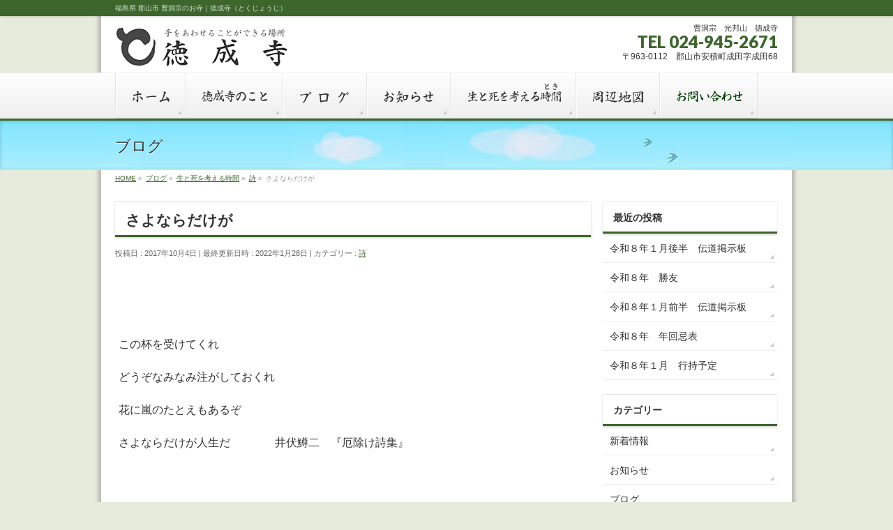

--- FILE ---
content_type: text/html; charset=UTF-8
request_url: https://tokujoji.jp/3084/
body_size: 36519
content:
<!DOCTYPE html>
<!--[if IE]>
<meta http-equiv="X-UA-Compatible" content="IE=Edge">
<![endif]-->
<html xmlns:fb="http://ogp.me/ns/fb#" lang="ja">
<head>
<meta charset="UTF-8" />
<link rel="start" href="https://tokujoji.jp" title="HOME" />

<!--[if lte IE 8]>
<link rel="stylesheet" type="text/css" media="all" href="https://tokujoji.jp/wp/wp-content/themes/biz-vektor-child/style_oldie.css" />
<![endif]-->
<meta id="viewport" name="viewport" content="width=device-width, initial-scale=1">
<title>さよならだけが | 光邦山 徳成寺（とくじょうじ）| 福島県郡山市 永代供養のことなら徳成寺にご相談ください</title>
<link rel='dns-prefetch' href='//fonts.googleapis.com' />
<link rel='dns-prefetch' href='//s.w.org' />
<link rel="alternate" type="application/rss+xml" title="光邦山 徳成寺（とくじょうじ）| 福島県郡山市 永代供養のことなら徳成寺にご相談ください &raquo; フィード" href="https://tokujoji.jp/feed/" />
<link rel="alternate" type="application/rss+xml" title="光邦山 徳成寺（とくじょうじ）| 福島県郡山市 永代供養のことなら徳成寺にご相談ください &raquo; コメントフィード" href="https://tokujoji.jp/comments/feed/" />
<meta name="description" content="&nbsp;&nbsp;この杯を受けてくれどうぞなみなみ注がしておくれ花に嵐のたとえもあるぞさよならだけが人生だ　　　　井伏鱒二　『厄除け詩集』&nbsp;以下の漢詩が、この詩の基になりました。&nbsp;勧酒　　　于 武陵勧 君 金 屈 巵 　君に勧む金屈巵（きんくっし）満 酌 不 須 辞 　満酌（まんしゃく）辞するを須（もち）いず花 發 多 風 雨 　花發（ひら）けば風雨多く人 生 足 別 離 　人生別離足（おお）し&nbsp;&nbsp;" />
<style type="text/css">.keyColorBG,.keyColorBGh:hover,.keyColor_bg,.keyColor_bg_hover:hover{background-color: #3d662d;}.keyColorCl,.keyColorClh:hover,.keyColor_txt,.keyColor_txt_hover:hover{color: #3d662d;}.keyColorBd,.keyColorBdh:hover,.keyColor_border,.keyColor_border_hover:hover{border-color: #3d662d;}.color_keyBG,.color_keyBGh:hover,.color_key_bg,.color_key_bg_hover:hover{background-color: #3d662d;}.color_keyCl,.color_keyClh:hover,.color_key_txt,.color_key_txt_hover:hover{color: #3d662d;}.color_keyBd,.color_keyBdh:hover,.color_key_border,.color_key_border_hover:hover{border-color: #3d662d;}</style>
		<script type="text/javascript">
			window._wpemojiSettings = {"baseUrl":"https:\/\/s.w.org\/images\/core\/emoji\/2.4\/72x72\/","ext":".png","svgUrl":"https:\/\/s.w.org\/images\/core\/emoji\/2.4\/svg\/","svgExt":".svg","source":{"concatemoji":"https:\/\/tokujoji.jp\/wp\/wp-includes\/js\/wp-emoji-release.min.js?ver=4.9.5"}};
			!function(a,b,c){function d(a,b){var c=String.fromCharCode;l.clearRect(0,0,k.width,k.height),l.fillText(c.apply(this,a),0,0);var d=k.toDataURL();l.clearRect(0,0,k.width,k.height),l.fillText(c.apply(this,b),0,0);var e=k.toDataURL();return d===e}function e(a){var b;if(!l||!l.fillText)return!1;switch(l.textBaseline="top",l.font="600 32px Arial",a){case"flag":return!(b=d([55356,56826,55356,56819],[55356,56826,8203,55356,56819]))&&(b=d([55356,57332,56128,56423,56128,56418,56128,56421,56128,56430,56128,56423,56128,56447],[55356,57332,8203,56128,56423,8203,56128,56418,8203,56128,56421,8203,56128,56430,8203,56128,56423,8203,56128,56447]),!b);case"emoji":return b=d([55357,56692,8205,9792,65039],[55357,56692,8203,9792,65039]),!b}return!1}function f(a){var c=b.createElement("script");c.src=a,c.defer=c.type="text/javascript",b.getElementsByTagName("head")[0].appendChild(c)}var g,h,i,j,k=b.createElement("canvas"),l=k.getContext&&k.getContext("2d");for(j=Array("flag","emoji"),c.supports={everything:!0,everythingExceptFlag:!0},i=0;i<j.length;i++)c.supports[j[i]]=e(j[i]),c.supports.everything=c.supports.everything&&c.supports[j[i]],"flag"!==j[i]&&(c.supports.everythingExceptFlag=c.supports.everythingExceptFlag&&c.supports[j[i]]);c.supports.everythingExceptFlag=c.supports.everythingExceptFlag&&!c.supports.flag,c.DOMReady=!1,c.readyCallback=function(){c.DOMReady=!0},c.supports.everything||(h=function(){c.readyCallback()},b.addEventListener?(b.addEventListener("DOMContentLoaded",h,!1),a.addEventListener("load",h,!1)):(a.attachEvent("onload",h),b.attachEvent("onreadystatechange",function(){"complete"===b.readyState&&c.readyCallback()})),g=c.source||{},g.concatemoji?f(g.concatemoji):g.wpemoji&&g.twemoji&&(f(g.twemoji),f(g.wpemoji)))}(window,document,window._wpemojiSettings);
		</script>
		<style type="text/css">
img.wp-smiley,
img.emoji {
	display: inline !important;
	border: none !important;
	box-shadow: none !important;
	height: 1em !important;
	width: 1em !important;
	margin: 0 .07em !important;
	vertical-align: -0.1em !important;
	background: none !important;
	padding: 0 !important;
}
</style>
<link rel='stylesheet' id='contact-form-7-css'  href='https://tokujoji.jp/wp/wp-content/plugins/contact-form-7/includes/css/styles.css?ver=5.0.1' type='text/css' media='all' />
<link rel='stylesheet' id='whats-new-style-css'  href='https://tokujoji.jp/wp/wp-content/plugins/whats-new-genarator/whats-new.css?ver=1.11.2' type='text/css' media='all' />
<link rel='stylesheet' id='wc-shortcodes-style-css'  href='https://tokujoji.jp/wp/wp-content/plugins/wc-shortcodes/public/assets/css/style.css?ver=3.42' type='text/css' media='all' />
<link rel='stylesheet' id='Biz_Vektor_common_style-css'  href='https://tokujoji.jp/wp/wp-content/themes/biz-vektor/css/bizvektor_common_min.css?ver=1.11.3' type='text/css' media='all' />
<link rel='stylesheet' id='Biz_Vektor_Design_style-css'  href='https://tokujoji.jp/wp/wp-content/themes/biz-vektor/design_skins/002/002.css?ver=1.11.3' type='text/css' media='all' />
<link rel='stylesheet' id='Biz_Vektor_plugin_sns_style-css'  href='https://tokujoji.jp/wp/wp-content/themes/biz-vektor/plugins/sns/style_bizvektor_sns.css?ver=4.9.5' type='text/css' media='all' />
<link rel='stylesheet' id='Biz_Vektor_add_web_fonts-css'  href='//fonts.googleapis.com/css?family=Droid+Sans%3A700%7CLato%3A900%7CAnton&#038;ver=4.9.5' type='text/css' media='all' />
<link rel='stylesheet' id='tablepress-default-css'  href='https://tokujoji.jp/wp/wp-content/plugins/tablepress/css/default.min.css?ver=1.9' type='text/css' media='all' />
<link rel='stylesheet' id='wordpresscanvas-font-awesome-css'  href='https://tokujoji.jp/wp/wp-content/plugins/wc-shortcodes/public/assets/css/font-awesome.min.css?ver=4.7.0' type='text/css' media='all' />
<script type='text/javascript' src='https://tokujoji.jp/wp/wp-includes/js/jquery/jquery.js?ver=1.12.4'></script>
<script type='text/javascript' src='https://tokujoji.jp/wp/wp-includes/js/jquery/jquery-migrate.min.js?ver=1.4.1'></script>
<script type='text/javascript'>
/* <![CDATA[ */
var uacf7_cf_object = {"6012":null,"5552":null,"4726":null,"4715":[{"uacf7_cf_hs":"show","uacf7_cf_group":"conditional-001","uacf_cf_condition_for":"any","uacf7_cf_conditions":{"uacf7_cf_tn":["radio-159"],"uacf7_cf_operator":["equal"],"uacf7_cf_val":["\u90f5\u9001\u3067\u9001\u4ed8"]}}],"3803":"","3247":null,"3205":null,"6":null};
/* ]]> */
</script>
<script type='text/javascript' src='https://tokujoji.jp/wp/wp-content/plugins/ultimate-addons-for-contact-form-7/addons/conditional-field/js/uacf7-cf-script.js?ver=4.9.5'></script>
<link rel='https://api.w.org/' href='https://tokujoji.jp/wp-json/' />
<link rel="EditURI" type="application/rsd+xml" title="RSD" href="https://tokujoji.jp/wp/xmlrpc.php?rsd" />
<link rel="wlwmanifest" type="application/wlwmanifest+xml" href="https://tokujoji.jp/wp/wp-includes/wlwmanifest.xml" /> 
<link rel='prev' title='お釈迦さまの言の葉　19' href='https://tokujoji.jp/3089/' />
<link rel='next' title='平成２９年１１月行持予定' href='https://tokujoji.jp/3094/' />
<link rel="canonical" href="https://tokujoji.jp/3084/" />
<link rel='shortlink' href='https://tokujoji.jp/?p=3084' />
<link rel="alternate" type="application/json+oembed" href="https://tokujoji.jp/wp-json/oembed/1.0/embed?url=https%3A%2F%2Ftokujoji.jp%2F3084%2F" />
<link rel="alternate" type="text/xml+oembed" href="https://tokujoji.jp/wp-json/oembed/1.0/embed?url=https%3A%2F%2Ftokujoji.jp%2F3084%2F&#038;format=xml" />
<!-- [ BizVektor OGP ] -->
<meta property="og:site_name" content="光邦山 徳成寺（とくじょうじ）| 福島県郡山市 永代供養のことなら徳成寺にご相談ください" />
<meta property="og:url" content="https://tokujoji.jp/3084/" />
<meta property="fb:app_id" content="840945462669288" />
<meta property="og:type" content="article" />
<meta property="og:image" content="https://tokujoji.jp/wp/wp-content/uploads/2017/10/41C0MMZCDSL__SX333_BO1204203200_.jpg" />
<meta property="og:title" content="さよならだけが | 光邦山 徳成寺（とくじょうじ）| 福島県郡山市 永代供養のことなら徳成寺にご相談ください" />
<meta property="og:description" content="&nbsp; &nbsp; この杯を受けてくれ どうぞなみなみ注がしておくれ 花に嵐のたとえもあるぞ さよならだけが人生だ　　　　井伏鱒二　『厄除け詩集』 &nbsp; 以下の漢詩が、この詩の基になりました。 &nbsp; 勧酒　　　于 武陵 勧 君 金 屈 巵 　君に勧む金屈巵（きんくっし） 満 酌 不 須 辞 　満酌（まんしゃく）辞するを須（もち）いず 花 發 多 風 雨 　花發（ひら）けば風雨多く 人 生 足 別 離 　人生別離足（おお）し &nbsp;  &nbsp;" />
<!-- [ /BizVektor OGP ] -->
<!--[if lte IE 8]>
<link rel="stylesheet" type="text/css" media="all" href="https://tokujoji.jp/wp/wp-content/themes/biz-vektor/design_skins/002/002_oldie.css" />
<![endif]-->
<link rel="pingback" href="https://tokujoji.jp/wp/xmlrpc.php" />
<style>.simplemap img{max-width:none !important;padding:0 !important;margin:0 !important;}.staticmap,.staticmap img{max-width:100% !important;height:auto !important;}.simplemap .simplemap-content{display:none;}</style>
<script>var google_map_api_key = "AIzaSyBh_bwaB8oRubwZ-dU3RigGNS4pnxxSdRg";</script><style type="text/css" id="custom-background-css">
body.custom-background { background-color: #e7ebdc; background-image: url("https://tokujoji.jp/wp/wp-content/uploads/2015/09/bk1a.png"); background-position: center top; background-size: auto; background-repeat: repeat-y; background-attachment: scroll; }
</style>

<!-- BEGIN GAINWP v5.4.6 Universal Analytics - https://intelligencewp.com/google-analytics-in-wordpress/ -->
<script>
(function(i,s,o,g,r,a,m){i['GoogleAnalyticsObject']=r;i[r]=i[r]||function(){
	(i[r].q=i[r].q||[]).push(arguments)},i[r].l=1*new Date();a=s.createElement(o),
	m=s.getElementsByTagName(o)[0];a.async=1;a.src=g;m.parentNode.insertBefore(a,m)
})(window,document,'script','https://www.google-analytics.com/analytics.js','ga');
  ga('create', 'UA-160045664-1', 'auto');
  ga('send', 'pageview');
</script>
<!-- END GAINWP Universal Analytics -->
		<style type="text/css">
/* FontNormal */
a,
a:hover,
a:active,
#header #headContact #headContactTel,
#gMenu .menu li a span,
#content h4,
#content h5,
#content dt,
#content .child_page_block h4 a:hover,
#content .child_page_block p a:hover,
.paging span,
.paging a,
#content .infoList ul li .infoTxt a:hover,
#content .infoList .infoListBox div.entryTxtBox h4.entryTitle a,
#footerSiteMap .menu a:hover,
#topPr h3 a:hover,
#topPr .topPrDescription a:hover,
#content ul.linkList li a:hover,
#content .childPageBox ul li.current_page_item a,
#content .childPageBox ul li.current_page_item ul li a:hover,
#content .childPageBox ul li a:hover,
#content .childPageBox ul li.current_page_item a	{ color:#3d662d;}

/* bg */
::selection			{ background-color:#3d662d;}
::-moz-selection	{ background-color:#3d662d;}
/* bg */
#gMenu .assistive-text,
#content .mainFootContact .mainFootBt a,
.paging span.current,
.paging a:hover,
#content .infoList .infoCate a:hover,
.sideTower li.sideBnr#sideContact a,
form#searchform input#searchsubmit,
#pagetop a:hover,
a.btn,
.linkBtn a,
input[type=button],
input[type=submit]	{ background-color:#3d662d;}

/* border */
#searchform input[type=submit],
p.form-submit input[type=submit],
form#searchform input#searchsubmit,
#content form input.wpcf7-submit,
#confirm-button input,
a.btn,
.linkBtn a,
input[type=button],
input[type=submit],
.moreLink a,
#headerTop,
#content h3,
#content .child_page_block h4 a,
.paging span,
.paging a,
form#searchform input#searchsubmit	{ border-color:#3d662d;}

#gMenu	{ border-top-color:#3d662d;}
#content h2,
#content h1.contentTitle,
#content h1.entryPostTitle,
.sideTower .localHead,
#topPr h3 a	{ border-bottom-color:#3d662d; }

@media (min-width: 770px) {
#gMenu { border-top-color:#eeeeee;}
#gMenu	{ border-bottom-color:#3d662d; }
#footMenu .menu li a:hover	{ color:#3d662d; }
}
		</style>
<!--[if lte IE 8]>
<style type="text/css">
#gMenu	{ border-bottom-color:#3d662d; }
#footMenu .menu li a:hover	{ color:#3d662d; }
</style>
<![endif]-->
<!-- [ BizVektor CalmlyBrace ] -->
<style type="text/css">
#headerTop	{ border-top:none;background-color:#3d662d;box-shadow:0px 1px 3px rgba(0,0,0,0.2);}
#site-description	{ color:#fff; opacity:0.8; }
@media (min-width: 770px) {
#footMenu		{ background-color:#3d662d;border:none;box-shadow:none;box-shadow:0px 1px 3px rgba(0,0,0,0.2); }
#footMenu .menu li a			{ border-right-color:#fff;color:#fff;opacity:0.8; }
#footMenu .menu li.firstChild a	{ border-left-color:#fff;}
#footMenu .menu li a:hover	{ color:#fff !important; text-decoration:underline; }
}
</style>
<!--[if lte IE 8]>
<style type="text/css">
#footMenu		{ background-color:#3d662d;border:none;box-shadow:none;box-shadow:0px 1px 3px rgba(0,0,0,0.2); }
#footMenu .menu li a			{ border-right-color:#fff;color:#fff;opacity:0.8; }
#footMenu .menu li.firstChild a	{ border-left-color:#fff;}
#footMenu .menu li a:hover	{ color:#fff !important; text-decoration:underline; }
</style>
<![endif]-->
<!-- / [ BizVektor CalmlyBrace ] -->
	<style type="text/css">
/*-------------------------------------------*/
/*	font
/*-------------------------------------------*/
h1,h2,h3,h4,h4,h5,h6,#header #site-title,#pageTitBnr #pageTitInner #pageTit,#content .leadTxt,#sideTower .localHead {font-family: "ヒラギノ角ゴ Pro W3","Hiragino Kaku Gothic Pro","メイリオ",Meiryo,Osaka,"ＭＳ Ｐゴシック","MS PGothic",sans-serif; }
#pageTitBnr #pageTitInner #pageTit { font-weight:lighter; }
#gMenu .menu li a strong {font-family: "ヒラギノ角ゴ Pro W3","Hiragino Kaku Gothic Pro","メイリオ",Meiryo,Osaka,"ＭＳ Ｐゴシック","MS PGothic",sans-serif; }
</style>
<link rel="stylesheet" href="https://tokujoji.jp/wp/wp-content/themes/biz-vektor-child/style.css" type="text/css" media="all" />
</head>

<body class="post-template-default single single-post postid-3084 single-format-standard custom-background wc-shortcodes-font-awesome-enabled two-column right-sidebar">

<div id="fb-root"></div>
<script>(function(d, s, id) {
	var js, fjs = d.getElementsByTagName(s)[0];
	if (d.getElementById(id)) return;
	js = d.createElement(s); js.id = id;
	js.src = "//connect.facebook.net/ja_JP/sdk.js#xfbml=1&version=v2.3&appId=840945462669288";
	fjs.parentNode.insertBefore(js, fjs);
}(document, 'script', 'facebook-jssdk'));</script>
	
<div id="wrap">

<!--[if lte IE 8]>
<div id="eradi_ie_box">
<div class="alert_title">ご利用の <span style="font-weight: bold;">Internet Exproler</span> は古すぎます。</div>
<p>あなたがご利用の Internet Explorer はすでにサポートが終了しているため、正しい表示・動作を保証しておりません。<br />
古い Internet Exproler はセキュリティーの観点からも、<a href="https://www.microsoft.com/ja-jp/windows/lifecycle/iesupport/" target="_blank" >新しいブラウザに移行する事が強く推奨されています。</a><br />
<a href="http://windows.microsoft.com/ja-jp/internet-explorer/" target="_blank" >最新のInternet Exproler</a> や <a href="https://www.microsoft.com/ja-jp/windows/microsoft-edge" target="_blank" >Edge</a> を利用するか、<a href="https://www.google.co.jp/chrome/browser/index.html" target="_blank">Chrome</a> や <a href="https://www.mozilla.org/ja/firefox/new/" target="_blank">Firefox</a> など、より早くて快適なブラウザをご利用ください。</p>
</div>
<![endif]-->

<!-- [ #headerTop ] -->
<div id="headerTop">
<div class="innerBox">
<div id="site-description">福島県 郡山市 曹洞宗のお寺｜徳成寺（とくじょうじ）</div>
</div>
</div><!-- [ /#headerTop ] -->

<!-- [ #header ] -->
<header id="header" class="header">
<div id="headerInner" class="innerBox">
<!-- [ #headLogo ] -->
<div id="site-title">
<a href="https://tokujoji.jp/" title="光邦山 徳成寺（とくじょうじ）| 福島県郡山市 永代供養のことなら徳成寺にご相談ください" rel="home">
<img src="https://tokujoji.jp/wp/wp-content/uploads/2015/09/logo-mk-01.png" alt="光邦山 徳成寺（とくじょうじ）| 福島県郡山市 永代供養のことなら徳成寺にご相談ください" /></a>
</div>
<!-- [ /#headLogo ] -->

<!-- [ #headContact ] -->
<div id="headContact" class="itemClose" onclick="showHide('headContact');"><div id="headContactInner">
<div id="headContactTxt">曹洞宗　光邦山　徳成寺</div>
<div id="headContactTel">TEL 024-945-2671</div>
<div id="headContactTime">〒963-0112　郡山市安積町成田字成田68</div>
</div></div><!-- [ /#headContact ] -->

</div>
<!-- #headerInner -->
</header>
<!-- [ /#header ] -->


<!-- [ #gMenu ] -->
<div id="gMenu" class="itemClose">
<div id="gMenuInner" class="innerBox">
<h3 class="assistive-text" onclick="showHide('gMenu');"><span>MENU</span></h3>
<div class="skip-link screen-reader-text">
	<a href="#content" title="メニューを飛ばす">メニューを飛ばす</a>
</div>
<div class="menu-nav-top-container"><ul id="menu-nav-top" class="menu"><li id="menu-item-478" class="menu-item menu-item-type-post_type menu-item-object-page menu-item-home"><a href="https://tokujoji.jp/"><strong><img src="/wp/wp-content/uploads/2015/10/n1_home.png"></strong></a></li>
<li id="menu-item-531" class="menu-item menu-item-type-post_type menu-item-object-page"><a href="https://tokujoji.jp/about/"><strong><img src="/wp/wp-content/uploads/2015/10/n1_toku.png"></strong></a></li>
<li id="menu-item-775" class="menu-item menu-item-type-taxonomy menu-item-object-category"><a href="https://tokujoji.jp/blog/"><strong><img src="/wp/wp-content/uploads/2015/10/n1_blog.png"></strong></a></li>
<li id="menu-item-776" class="menu-item menu-item-type-taxonomy menu-item-object-category"><a href="https://tokujoji.jp/infomation/"><strong><img src="/wp/wp-content/uploads/2015/10/n1_info.png"></strong></a></li>
<li id="menu-item-5326" class="menu-item menu-item-type-taxonomy menu-item-object-category current-post-ancestor"><a href="https://tokujoji.jp/life-and-death/"><strong><img src="/wp/wp-content/uploads/2015/10/n1_times.png"></strong></a></li>
<li id="menu-item-530" class="menu-item menu-item-type-post_type menu-item-object-page"><a href="https://tokujoji.jp/map/"><strong><img src="/wp/wp-content/uploads/2015/10/n1_map.png"></strong></a></li>
<li id="menu-item-532" class="menu-item menu-item-type-post_type menu-item-object-page"><a href="https://tokujoji.jp/tokujoji-ni-hanashikakeru/"><strong><img src="/wp/wp-content/uploads/2015/10/n1_contact.png"></strong></a></li>
</ul></div>
</div><!-- [ /#gMenuInner ] -->
</div>
<!-- [ /#gMenu ] -->


<div id="pageTitBnr">
<div class="innerBox">
<div id="pageTitInner">
<div id="pageTit">
ブログ</div>
</div><!-- [ /#pageTitInner ] -->
</div>
</div><!-- [ /#pageTitBnr ] -->
<!-- [ #panList ] -->
<div id="panList">
<div id="panListInner" class="innerBox"><ul><li id="panHome" itemprop="itemListElement" itemscope itemtype="http://schema.org/ListItem"><a href="https://tokujoji.jp" itemprop="item"><span itemprop="name">HOME</span></a> &raquo; </li><li itemprop="itemListElement" itemscope itemtype="http://schema.org/ListItem"><a href="https://tokujoji.jp" itemprop="item"><span itemprop="name">ブログ</span></a> &raquo; </li><li itemprop="itemListElement" itemscope itemtype="http://schema.org/ListItem"><a href="https://tokujoji.jp/life-and-death/" itemprop="item"><span itemprop="name">生と死を考える時間</span></a> &raquo; </li><li itemprop="itemListElement" itemscope itemtype="http://schema.org/ListItem"><a href="https://tokujoji.jp/life-and-death/poem/" itemprop="item"><span itemprop="name">詩</span></a> &raquo; </li><li itemprop="itemListElement" itemscope itemtype="http://schema.org/ListItem"><span itemprop="name">さよならだけが</span></li></ul></div>
</div>
<!-- [ /#panList ] -->

<div id="main" class="main">
<!-- [ #container ] -->
<div id="container" class="innerBox">
	<!-- [ #content ] -->
	<div id="content" class="content">

<!-- [ #post- ] -->
<div id="post-3084" class="post-3084 post type-post status-publish format-standard has-post-thumbnail hentry category-poem">
		<h1 class="entryPostTitle entry-title">さよならだけが</h1>
	<div class="entry-meta">
<span class="published">投稿日 : 2017年10月4日</span>
<span class="updated entry-meta-items">最終更新日時 : 2022年1月28日</span>
<span class="vcard author entry-meta-items">作成者 : <span class="fn">徳成寺</span></span>
<span class="tags entry-meta-items">カテゴリー :  <a href="https://tokujoji.jp/life-and-death/poem/" rel="tag">詩</a></span>
</div>
<!-- .entry-meta -->	<div class="entry-content post-content">
		<p>&nbsp;</p>
<p>&nbsp;</p>
<p>この杯を受けてくれ</p>
<p>どうぞなみなみ注がしておくれ</p>
<p>花に嵐のたとえもあるぞ</p>
<p>さよならだけが人生だ　　　　井伏鱒二　『厄除け詩集』</p>
<p>&nbsp;</p>
<p>以下の漢詩が、この詩の基になりました。</p>
<p>&nbsp;</p>
<p>勧酒　　　于 武陵</p>
<p>勧 君 金 屈 巵 　君に勧む金屈巵（きんくっし）</p>
<p>満 酌 不 須 辞 　満酌（まんしゃく）辞するを須（もち）いず</p>
<p>花 發 多 風 雨 　花發（ひら）けば風雨多く</p>
<p>人 生 足 別 離 　人生別離足（おお）し</p>
<p>&nbsp;</p>
<p><!-- x-tinymce/html --><img class="alignnone size-medium wp-image-3085" src="https://tokujoji.jp/wp/wp-content/uploads/2017/10/41C0MMZCDSL__SX333_BO1204203200_-212x300.jpg" alt="" width="212" height="300" srcset="https://tokujoji.jp/wp/wp-content/uploads/2017/10/41C0MMZCDSL__SX333_BO1204203200_-212x300.jpg 212w, https://tokujoji.jp/wp/wp-content/uploads/2017/10/41C0MMZCDSL__SX333_BO1204203200_.jpg 335w" sizes="(max-width: 212px) 100vw, 212px" /></p>
<p>&nbsp;</p>
<p>&nbsp;</p>
<p>&nbsp;</p>
		
		<div class="entry-utility">
					</div>
		<!-- .entry-utility -->
	</div><!-- .entry-content -->



<div id="nav-below" class="navigation">
	<div class="nav-previous"><a href="https://tokujoji.jp/3089/" rel="prev"><span class="meta-nav">&larr;</span> お釈迦さまの言の葉　19</a></div>
	<div class="nav-next"><a href="https://tokujoji.jp/3094/" rel="next">平成２９年１１月行持予定 <span class="meta-nav">&rarr;</span></a></div>
</div><!-- #nav-below -->
</div>
<!-- [ /#post- ] -->


<div id="comments">





</div><!-- #comments -->



</div>
<!-- [ /#content ] -->

<!-- [ #sideTower ] -->
<div id="sideTower" class="sideTower">
		<div class="sideWidget widget widget_recent_entries" id="recent-posts-2">		<h3 class="localHead">最近の投稿</h3>		<ul>
											<li>
					<a href="https://tokujoji.jp/6177/">令和８年１月後半　伝道掲示板</a>
									</li>
											<li>
					<a href="https://tokujoji.jp/6174/">令和８年　勝友</a>
									</li>
											<li>
					<a href="https://tokujoji.jp/6172/">令和８年１月前半　伝道掲示板</a>
									</li>
											<li>
					<a href="https://tokujoji.jp/6167/">令和８年　年回忌表</a>
									</li>
											<li>
					<a href="https://tokujoji.jp/6164/">令和８年１月　行持予定</a>
									</li>
					</ul>
		</div><div class="sideWidget widget widget_categories" id="categories-2"><h3 class="localHead">カテゴリー</h3>		<ul>
	<li class="cat-item cat-item-46"><a href="https://tokujoji.jp/news/" >新着情報</a>
</li>
	<li class="cat-item cat-item-45"><a href="https://tokujoji.jp/infomation/" >お知らせ</a>
</li>
	<li class="cat-item cat-item-1"><a href="https://tokujoji.jp/blog/" >ブログ</a>
<ul class='children'>
	<li class="cat-item cat-item-75"><a href="https://tokujoji.jp/blog/%e3%81%8a%e8%a6%8b%e8%88%9e%e3%81%84-blog/" >お見舞い</a>
</li>
	<li class="cat-item cat-item-66"><a href="https://tokujoji.jp/blog/%e3%81%8a%e9%87%88%e8%bf%a6%e3%81%95%e3%81%be%e3%81%ae%e8%a8%80%e3%81%ae%e8%91%89-blog/" >お釈迦さまの言の葉</a>
</li>
	<li class="cat-item cat-item-57"><a href="https://tokujoji.jp/blog/%e3%81%94%e5%a0%b1%e5%91%8a/" >ご報告</a>
</li>
	<li class="cat-item cat-item-73"><a href="https://tokujoji.jp/blog/%e3%81%94%e6%a1%88%e5%86%85-blog/" >ご案内</a>
</li>
	<li class="cat-item cat-item-59"><a href="https://tokujoji.jp/blog/%e3%81%94%e7%b4%b9%e4%bb%8b/" >ご紹介</a>
</li>
	<li class="cat-item cat-item-55"><a href="https://tokujoji.jp/blog/%e3%81%a4%e3%82%8c%e3%81%a5%e3%82%8c/" >つれづれ</a>
</li>
	<li class="cat-item cat-item-50"><a href="https://tokujoji.jp/blog/%e4%bb%8f%e6%95%99%e3%81%ae%e8%a8%80%e8%91%89/" >仏教の言葉</a>
</li>
	<li class="cat-item cat-item-47"><a href="https://tokujoji.jp/blog/dendoukeijiban/" >伝道掲示板</a>
</li>
	<li class="cat-item cat-item-76"><a href="https://tokujoji.jp/blog/%e5%8b%9d%e5%8f%8b/" >勝友</a>
</li>
</ul>
</li>
	<li class="cat-item cat-item-92"><a href="https://tokujoji.jp/life-and-death/" >生と死を考える時間</a>
<ul class='children'>
	<li class="cat-item cat-item-87"><a href="https://tokujoji.jp/life-and-death/15%e3%81%ae%e5%a4%9c%e3%81%ae%e6%b3%95%e8%a9%b1%e4%bc%9a-%e8%a8%80%e3%81%ae%e8%91%89/" >15の夜の法話会 言の葉</a>
</li>
	<li class="cat-item cat-item-79"><a href="https://tokujoji.jp/life-and-death/books/" >お勧めの本</a>
</li>
	<li class="cat-item cat-item-88"><a href="https://tokujoji.jp/life-and-death/%e3%82%b0%e3%83%aa%e3%83%bc%e3%83%95%e3%82%b1%e3%82%a2%e8%ac%9b%e6%bc%94%e4%bc%9a%e3%80%80%e3%80%8c%e3%81%9d%e3%82%8c%e3%81%a7%e3%82%82%e3%80%81%e7%94%9f%e3%81%8d%e3%82%8b%e3%80%8d%e3%82%92%e8%83%b8/" >グリーフケア講演会　「それでも、生きる」を胸に</a>
</li>
	<li class="cat-item cat-item-80"><a href="https://tokujoji.jp/life-and-death/%e4%bb%8f%e6%95%99%e7%95%8c%e9%9a%88/" >仏教界隈</a>
</li>
	<li class="cat-item cat-item-83"><a href="https://tokujoji.jp/life-and-death/memorandum/" >備忘</a>
</li>
	<li class="cat-item cat-item-82"><a href="https://tokujoji.jp/life-and-death/phrase/" >句・短歌</a>
</li>
	<li class="cat-item cat-item-90"><a href="https://tokujoji.jp/life-and-death/everlasting-pessimism/" >常懐悲観　心遂醒悟</a>
</li>
	<li class="cat-item cat-item-77"><a href="https://tokujoji.jp/life-and-death/song/" >曲</a>
</li>
	<li class="cat-item cat-item-89"><a href="https://tokujoji.jp/life-and-death/direct-method/" >真向法</a>
</li>
	<li class="cat-item cat-item-84"><a href="https://tokujoji.jp/life-and-death/zen/" >禅による喪の作業</a>
</li>
	<li class="cat-item cat-item-85"><a href="https://tokujoji.jp/life-and-death/painting/" >絵</a>
</li>
	<li class="cat-item cat-item-86"><a href="https://tokujoji.jp/life-and-death/word/" >言の葉</a>
</li>
	<li class="cat-item cat-item-81"><a href="https://tokujoji.jp/life-and-death/article/" >記事</a>
</li>
	<li class="cat-item cat-item-78"><a href="https://tokujoji.jp/life-and-death/poem/" >詩</a>
</li>
</ul>
</li>
		</ul>
</div><div class="widget_text sideWidget widget widget_custom_html" id="custom_html-2"><div class="textwidget custom-html-widget"><div style="margin-top: 0px;"><a title="読誦会" href="/dokujyukai/"><img class="aligncenter" src="https://tokujoji.jp/wp/wp-content/uploads/2017/08/bn_dokujyukai.jpg" alt="読誦会" width="300" /></a></div></div></div><div class="widget_text sideWidget widget widget_custom_html" id="custom_html-4"><div class="textwidget custom-html-widget"><div style="margin-top: -20px;"><a title="満月の夜の坐禅会" href="/zazenkai/"><img class="aligncenter" src="https://tokujoji.jp/wp/wp-content/uploads/2017/07/bn_zazen02.jpg" alt="満月の夜の坐禅会" width="300" /></a></div></div></div><div class="widget_text sideWidget widget widget_custom_html" id="custom_html-5"><div class="textwidget custom-html-widget"><div style="margin-top: -20px;"><a href="/zenkikai/"><img class="aligncenter" src="https://tokujoji.jp/wp/wp-content/uploads/2017/08/bn_zenki01.jpg" alt="徳成寺全機会" width="300" /></a></div></div></div><div class="widget_text sideWidget widget widget_custom_html" id="custom_html-6"><div class="textwidget custom-html-widget"><div style="margin-top: -20px;">
<a href="/kokuzobosatsu/"><img class="aligncenter" src="https://tokujoji.jp/wp/wp-content/uploads/2015/10/bn_kokuzobosatsu02.jpg" alt="福満虚空蔵菩薩・ご祈祷ご祈願のご案内" width="300"  /></a>
</div></div></div><div class="widget_text sideWidget widget widget_custom_html" id="custom_html-7"><div class="textwidget custom-html-widget"><div style="margin-top: -20px;">
<a title="墓地分譲のご案内" href="/grave/"><img class="aligncenter" src="https://tokujoji.jp/wp/wp-content/uploads/2015/10/bn_side_grave1.jpg" alt="墓地分譲のご案内" width="300" /></a>
</div></div></div><div class="widget_text sideWidget widget widget_custom_html" id="custom_html-8"><div class="textwidget custom-html-widget"><div style="margin-top: -20px;">
<a title="永代供養墓のご案内" href="/eitaikuyou-ohaka/"><img class="aligncenter" src="https://tokujoji.jp/wp/wp-content/uploads/2021/11/bn_tomb.jpg" alt="永代供養墓のご案内" width="300" /></a>
</div></div></div><div class="widget_text sideWidget widget widget_custom_html" id="custom_html-9"><div class="textwidget custom-html-widget"><div style="margin-top: -20px;">
<a href="/view/"><img class="aligncenter" src="https://tokujoji.jp/wp/wp-content/uploads/2015/10/bn_view011.jpg" alt="徳成寺の風景" width="300"  /></a>
</div></div></div><div class="widget_text sideWidget widget widget_custom_html" id="custom_html-10"><div class="textwidget custom-html-widget"><div style="margin-top: -20px;">
<a href="https://houe.jp/"  target="_blank"><img class="aligncenter" src="https://tokujoji.jp/wp/wp-content/uploads/2020/07/bn_houe02.jpg" alt="住職のホームページ" width="300"  /></a>
</div></div></div><div class="widget_text sideWidget widget widget_custom_html" id="custom_html-11"><div class="textwidget custom-html-widget"><div style="margin-top: -20px;">
<a href="https://www.instagram.com/tokujouji/"  target="_blank"><img class="aligncenter" src="https://tokujoji.jp/wp/wp-content/uploads/2023/07/tokujouji_inst_qr2.png" alt="徳成寺Instagram" width="180" /></a>
<div style="text-align: center;" >徳成寺Instagram</div>
</div></div></div></div>
<!-- [ /#sideTower ] -->
</div>
<!-- [ /#container ] -->

</div><!-- #main -->

<div id="back-top">
<a href="#wrap">
	<img id="pagetop" src="https://tokujoji.jp/wp/wp-content/themes/biz-vektor/js/res-vektor/images/footer_pagetop.png" alt="PAGETOP" />
</a>
</div>

<!-- [ #footerSection ] -->
<div id="footerSection">

	<div id="pagetop">
	<div id="pagetopInner" class="innerBox">
	<a href="#wrap">PAGETOP</a>
	</div>
	</div>

	<div id="footMenu">
	<div id="footMenuInner" class="innerBox">
	<div class="menu-nav-foot-container"><ul id="menu-nav-foot" class="menu"><li id="menu-item-604" class="menu-item menu-item-type-custom menu-item-object-custom menu-item-604"><a href="/">ホーム</a></li>
<li id="menu-item-599" class="menu-item menu-item-type-post_type menu-item-object-page menu-item-599"><a href="https://tokujoji.jp/about/">徳成寺のこと</a></li>
<li id="menu-item-600" class="menu-item menu-item-type-taxonomy menu-item-object-category menu-item-600"><a href="https://tokujoji.jp/blog/">ブログ</a></li>
<li id="menu-item-773" class="menu-item menu-item-type-taxonomy menu-item-object-category menu-item-773"><a href="https://tokujoji.jp/infomation/">お知らせ</a></li>
<li id="menu-item-5325" class="menu-item menu-item-type-taxonomy menu-item-object-category current-post-ancestor menu-item-5325"><a href="https://tokujoji.jp/life-and-death/">生と死を考える時間</a></li>
<li id="menu-item-598" class="menu-item menu-item-type-post_type menu-item-object-page menu-item-598"><a href="https://tokujoji.jp/map/">周辺地図</a></li>
<li id="menu-item-597" class="menu-item menu-item-type-post_type menu-item-object-page menu-item-597"><a href="https://tokujoji.jp/tokujoji-ni-hanashikakeru/">お問い合わせ</a></li>
</ul></div>	</div>
	</div>

	<!-- [ #footer ] -->
	<div id="footer">
	<!-- [ #footerInner ] -->
	<div id="footerInner" class="innerBox">
		<dl id="footerOutline">
		<dt>曹洞宗　光邦山　徳成寺</dt>
		<dd>
		〒963-0112<br />
郡山市安積町成田字成田68<br />
TEL 024-945-2671		</dd>
		</dl>
		<!-- [ #footerSiteMap ] -->
		<div id="footerSiteMap">
</div>
		<!-- [ /#footerSiteMap ] -->
	</div>
	<!-- [ /#footerInner ] -->
	</div>
	<!-- [ /#footer ] -->

	<!-- [ #siteBottom ] -->
	<div id="siteBottom">
	<div id="siteBottomInner" class="innerBox">
	<div id="copy">Copyright &copy; <a href="https://tokujoji.jp/" rel="home">曹洞宗　光邦山　徳成寺</a> All Rights Reserved.</div>	</div>
	</div>
	<!-- [ /#siteBottom ] -->
</div>
<!-- [ /#footerSection ] -->
</div>
<!-- [ /#wrap ] -->
<script type='text/javascript'>
/* <![CDATA[ */
var wpcf7 = {"apiSettings":{"root":"https:\/\/tokujoji.jp\/wp-json\/contact-form-7\/v1","namespace":"contact-form-7\/v1"},"recaptcha":{"messages":{"empty":"\u3042\u306a\u305f\u304c\u30ed\u30dc\u30c3\u30c8\u3067\u306f\u306a\u3044\u3053\u3068\u3092\u8a3c\u660e\u3057\u3066\u304f\u3060\u3055\u3044\u3002"}}};
/* ]]> */
</script>
<script type='text/javascript' src='https://tokujoji.jp/wp/wp-content/plugins/contact-form-7/includes/js/scripts.js?ver=5.0.1'></script>
<script type='text/javascript' src='https://tokujoji.jp/wp/wp-includes/js/imagesloaded.min.js?ver=3.2.0'></script>
<script type='text/javascript' src='https://tokujoji.jp/wp/wp-includes/js/masonry.min.js?ver=3.3.2'></script>
<script type='text/javascript' src='https://tokujoji.jp/wp/wp-includes/js/jquery/jquery.masonry.min.js?ver=3.1.2b'></script>
<script type='text/javascript'>
/* <![CDATA[ */
var WCShortcodes = {"ajaxurl":"https:\/\/tokujoji.jp\/wp\/wp-admin\/admin-ajax.php"};
/* ]]> */
</script>
<script type='text/javascript' src='https://tokujoji.jp/wp/wp-content/plugins/wc-shortcodes/public/assets/js/rsvp.js?ver=3.42'></script>
<script type='text/javascript' src='https://tokujoji.jp/wp/wp-includes/js/comment-reply.min.js?ver=4.9.5'></script>
<script type='text/javascript' src='https://tokujoji.jp/wp/wp-includes/js/wp-embed.min.js?ver=4.9.5'></script>
<script type='text/javascript'>
/* <![CDATA[ */
var bv_sliderParams = {"slideshowSpeed":"5000","animation":"fade"};
/* ]]> */
</script>
<script type='text/javascript' src='https://tokujoji.jp/wp/wp-content/themes/biz-vektor/js/biz-vektor-min.js?ver=1.11.3' defer='defer'></script>
</body>
</html>

--- FILE ---
content_type: text/css
request_url: https://tokujoji.jp/wp/wp-content/themes/biz-vektor-child/style.css
body_size: 3243
content:
@charset "utf-8";
/*
Theme Name: BizVektor子テーマ
Theme URI: http://bizvektor.com
Template: biz-vektor
Description: 
Author: tk
Tags: 
Version: 0.1.1
*/

#content {
font-size: 16px;
line-height: 1.5;
}

/* 壁紙 */
body{
background-color: #fff;
/* background-image: url(images/bg_1000.png); */
background-position: top center;
background-repeat: repeat-y;
background-size: auto;
/* 壁紙　複数設定
background-image: url(images/bg_1020.png), url(images/tex/grunge_light.png);
background-position: top center, top left;
background-repeat: repeat-y, repeat;
background-size: auto, auto;
*/
}

/* サイズ、コンテント、サイドバー */
@media (min-width: 970px) {
#main #container #content { width:650px; }
#main #container #sideTower { width:250px; }
}

#content p {
  padding-right: 4px;
  padding-left: 4px;
}

/* main 上部の空きを調整 40px -> 20px */
#main #container {
padding-top: 20px;
}


/* gMenu */
/*
#gMenu .menu li a {
  padding: 21px 18px 19px;
  margin: 0px;
  line-height: 120%;
}
*/

#gMenu .menu li a {
  padding: 13px 19px 21px 0;
  margin: 0px;
  line-height: 120%;
}


/* ヘッダーバー　バックカラー */
#topMainBnr {
background-color: #efefef;
background-image: url(images/bk2.jpg);
background-position: top left;
background-repeat: repeat-x;
background-size: auto;
}

/* ページタイトル　バックカラー */
/* 空のみ
#pageTitBnr {
background-color: #efefef;
background-image: url(images/bk3-2.jpg);
background-repeat: repeat-x;
background-position: top left;
background-size: auto;
}
*/

/* 空と雲 */
#pageTitBnr {
background-color: #95EAFF;
background-image: url(images/bk3-1.jpg), url(images/bk3-2.jpg);
background-repeat: no-repeat, repeat-x;
background-position: top center, top left;
background-size: auto, auto;
}

/* フッター　カラー */
#footer {
/* background-color: #526445; */
background-color: #738A62;
background-image: none;
}

/* フッター最下部　カラー */
#siteBottom {
/* background-color: #526445; */
background-color: #647955;
background-image: none;
padding-bottom: 30px;
}

/* フッター文字　下線　カラー */
#footerSiteMap .menu li	li a {
border: none;
}

/* blockquoteの装飾 */
.bqbox {
display: block;
-webkit-margin-before: 1em;
-webkit-margin-after: 1em;
-webkit-margin-start: 40px;
-webkit-margin-end: 40px;
padding: 20px 15px 20px;
border: 1px solid #ccc;
outline: solid 4px #eee;
box-shadow: inset 1px 1px 0 #fff;
background: url(./images/head_bg.png) left top repeat-x;
margin: 4px 4px 20px;
}

/* TablePress */
/*
#content table.tablepress tr.row-1 th{
color: #FFF;
background-color: #B0184F;
}
*/

/* tk Header */
#header {
  padding-top: 10px;
}
#header #site-title {
  padding-bottom: 15px;
}
/* スマホ */
#header #site-title {
  padding-bottom: 5px;
}

#header #headContact {
  margin-bottom: 15px;
}

.sideTower .localHead {
  padding-top: 12px;
  padding-bottom: 9px;
}

#content h2,
#content h1.contentTitle,
#content h1.entryPostTitle {
  padding-top: 14px;
  padding-bottom: 10px;
}

/* サイドバーの文字色 */
.sideTower .sideWidget li a {
  color: #333;
}

/* Google カレンダー */
/* オブジェクト設定 */
embed, iframe, object{
max-width: 100%;
}

/* リンクカラー */
.content .infoList .infoDate {
color: #1111cc;
}

#topMainBnr {
padding: 5px 0;
}

.content h3 {
margin-top: 0;
margin-bottom: 10px;
}

#main #container {
padding-top: 10px;
}

/* テーブル設定 */
.content table th {
text-align: left;
}

/* ブログ一覧　タイトル非表示 */
.home .content .infoList h2{
display: none;
}
/* HOME RSS非表示 */
.home .content .infoList .rssBtn {
display: none;
}

/* カスタムCSS ---------------------------------------------------------- */
#wpcf7-f6-p294-o1 > form > p > input { padding: 15px 80px 12px 80px; font-size: 20px; font-weight: bold; letter-spacing: 10px; }
.wpcf7 input[name="your-name"],
.wpcf7 input[name="your-email"],
.wpcf7 input[name="your-subject"],
.wpcf7 input[name="your-add"] { width: 80%; height: 28px !important; font-size: 16px; }
.wpcf7 input[name="your-add"] { width: 95%; }
.wpcf7 textarea[name="your-message"] { width: 80%; height: 140px !important; font-size: 16px; }
.wpcf7 input[type="tel"],
.wpcf7 input[type="number"] {
height: 28px!important;
font-size: 16px!important;

position: relative;
overflow: hidden;
padding: 5px 10px!important;
margin: 5px 5px 5px 0;
background: #f9f9f9;
border: 1px solid #e5e5e5;
-moz-border-radius: 4px;
-webkit-border-radius: 4px;
-o-border-radius: 4px;
-ms-border-radius: 4px;	
/*
padding: 2px;
font-size: 12px;
box-shadow: inset 1px 1px 1px rgba(0,0,0,0.1);
-moz-box-shadow: inset 1px 1px 1px rgba(0,0,0,0.1);
-webkit-box-shadow: inset 1px 1px 1px rgba(0,0,0,0.1);
*/
}

.wpcf7 input[type="tel"] {
width: 60%;
}
.wpcf7 input[type="number"] {
width: 20%;
}
.wpcf7 input[name="your-sex"] {
width: 20%;
}
/* mt8_secret_comments */
label { cursor: pointer; }
.content #commentform input { display: inline; width: auto; margin: 10px 5px; }
/* wc-shortcodes-box */
.wc-shortcodes-box.wc-shortcodes-box-info { background-color: #3D662D; border: 5px solid #885C32; }
/* sideWidget */
.sideTower .sideWidget li ul	li a, .sideTower .sideWidget li.current-cat ul li a, .sideTower .sideWidget li.current_page_item ul li a {
font-size: 90%;
}
/* Home */
#topFreeArea { padding-bottom: 0; }
/* tk */
@media (min-width: 970px) {
#main #container #content { width: 682px; }
}
#content hr { display:block; }


.contact-btn img {
	background-color: rgba(61,102,45,1);
}
.contact-btn:hover img {
	opacity: 1;
	background-color: rgba(100,133,87,1);
}

#sutra {
	display: block;
	width: 90%;
	padding: 20px;
	border: solid 1px rgba(0,0,0,0.15);
	box-shadow: 0px 0px 5px rgba(0,0,0,0.15);
	-webkit-box-shadow: 0px 0px 5px rgba(0,0,0,0.15);
	-moz-box-shadow: 0px 0px 5px rgba(0,0,0,0.15);
}


.vrl-sutra01,
.vrl-sutra02,
.vrl-sutra03 {
	width: 100%;
  -webkit-writing-mode: tb-rl;
  -ms-writing-mode: tb-rl;
  writing-mode:  tb-rl;
  font-family: "Kozuka Mincho Pro", "Kozuka Mincho Std", "小塚明朝 Pro R", "小塚明朝 Std R","HG明朝E","ＭＳ Ｐ明朝","MS PMincho","MS 明朝",sans-serif;
  text-align: top;
}
.vrl-sutra01 {
	height: 450px;
}
.vrl-sutra02 {
	height: 270px;
}
.vrl-sutra03 {
	height: 400px;
}


.vrl-sutra01 p.ttl,
.vrl-sutra02 p.ttl,
.vrl-sutra03 p.ttl {
	font-weight: bold;
	font-size: 20px;
	letter-spacing: 5px;
}
.vrl-sutra01 p,
.vrl-sutra02 p,
.vrl-sutra03 p {
	letter-spacing: 3px;
	line-height: 50px;
	margin-right: 25px;
}
.vrl-sutra01 ruby rt,
.vrl-sutra02 ruby rt,
.vrl-sutra03 ruby rt {
	font-weight: normal;
	font-size: 10px;
	color: #888;
	letter-spacing: 0;
}

hr.sutra-hr { 
  height: 30px; 
  border-style: solid; 
  border-color: #ddd; 
  border-width: 1px 0 0 0; 
  border-radius: 20px; 
} 
hr.sutra-hr:before { 
  display: block; 
  content: ""; 
  height: 30px; 
  margin-top: -31px; 
  border-style: solid; 
  border-color: #ddd; 
  border-width: 0 0 1px 0; 
  border-radius: 20px; 
}


#btn_print {
    margin: 0 auto 35px auto;
    padding: 10px;
    color: #fff;
    font-size: 14px;
    text-align: center;
    background-color: #3d662d;
    border-radius: 4px;
    -webkit-border-radius: 4px;
    -moz-border-radius: 4px;
    cursor: pointer;
	width: 60%;
}
#btn_print:hover {
    background-color: #648557;
}

a.btn_pdf {
    margin: 0 auto 35px auto !important;
    padding: 10px !important;
    color: #fff !important;
    font-size: 14px !important;
	text-decoration: none !important;
    text-align: center !important;
    background-color: #3d662d !important;
    border-radius: 4px !important;
    -webkit-border-radius: 4px !important;
    -moz-border-radius: 4px !important;
    cursor: pointer !important;
	width: 60% !important;
	display: block !important;
}
a.btn_pdf:hover {
    background-color: #648557 !important;
}

@media print {
.vrl-sutra01,
.vrl-sutra02,
.vrl-sutra03 {
	text-align: left;
	border-top: solid 1px #ddd;
	padding-top:35px;
	display: block;
}
.vrl-sutra01 {
	padding-bottom:25px;
}
.vrl-sutra03 {
	border-bottom: solid 1px #ddd;
}
.vrl-sutra02 {
	padding-bottom:150px;
}

}


@page { size:landscape; }


.show-phone { display:none !important; }
.hide-phone { display:inherit !important; }

@media screen and (max-width: 750px) {

.show-phone { display:inherit !important; }
.hide-phone { display:none !important; }

/*
.vrl-sutra01,
.vrl-sutra02,
.vrl-sutra03 {
	height: auto;
}
.vrl-sutra01 .indent,
.vrl-sutra02 .indent,
.vrl-sutra03 .indent, {
	display: block;
	float: right;
}
*/

}


/* お申し込みフォーム */
.cont-form {
	border-bottom: dotted 1px #ddd;
	padding-bottom: 20px !important;
}
.cont-form .ttl {
	border-left: solid 3px #3d662d;
	padding-left: 10px;
}
.cont-form-ttl {
	border-left: solid 3px #3d662d;
	padding-left: 10px;
}
.rudbox {
	border: 1px solid #e5e5e5;
	border-radius: 4px;
	-webkit-border-radius: 4px;
	-moz-border-radius: 4px;
	/*
	box-shadow: 0px 0px 5px #ddd;
	-webkit-box-shadow: 0px 0px 5px #ddd;
	-moz-box-shadow: 0px 0px 5px #ddd;
	*/
	padding: 20px;
}

/* 404 */
.404spc {
	text-align: center;
	padding-bottom: 30px;
}

.error404 a.err-btn {
	color: #fff;
	text-decoration: none;
	border: 1px solid #bb8231;
	background-color: #feb142;
	padding: 17px 28px;
	display: block;
	margin-top: 17px;
	transition : all 0.5s ease 0s;
}
.error404 a.err-btn:hover {
	border: 1px solid #9f6e29;
	background-color: #be8431;
}


/* 永代供養墓キャッチ */
/*
.em-tomb-catch {
	font-family: 'ヒラギノ明朝 Pro W3', 'Hiragino Mincho Pro', '游明朝','Yu Mincho', '游明朝体', 'YuMincho','ＭＳ Ｐ明朝', 'MS PMincho', serif;
	font-size: 1.4em;
	line-height: 1.6em;
	font-weight: bold;
	border: 1px solid #ffffe2;
	border-radius: 12px;
	-webkit-border-radius: 12px;
	-moz-border-radius: 12px;
	background-color: #ffffe2;
	padding: 20px;
	margin-bottom: 25px;
}
*/

/* 徳成寺全機会 講師テーブル */
table.teacher {
	width: 100%;
	border: solid 1px #ccc;
}
table.teacher th {
	width: 50%;
	padding: 15px;
	border: solid 1px #ccc;
	background-color: #f9f9f9;
}
table.teacher td {
	width: 50%;
	padding: 15px;
	border: solid 1px #ccc;
	background-color: #fff;
}


.bold {
	font-weight: bold;
}
.weak {
	font-size: 0.8em;
	filter:alpha(opacity=70);
	-moz-opacity: 0.7;
	opacity: 0.7;
}

a.gp_btn {
    margin: 15px 0 0 0 !important;
    padding: 10px !important;
    color: #fff !important;
    font-size: 14px !important;
    text-decoration: none !important;
    text-align: center !important;
    background-color: #3d662d !important;
    border-radius: 4px !important;
    -webkit-border-radius: 4px !important;
    -moz-border-radius: 4px !important;
    cursor: pointer !important;
	width: 60% !important;
	display: block !important;
}
a.gp_btn:hover {
    background-color: #648557 !important;
}



--- FILE ---
content_type: application/javascript
request_url: https://tokujoji.jp/wp/wp-content/plugins/ultimate-addons-for-contact-form-7/addons/conditional-field/js/uacf7-cf-script.js?ver=4.9.5
body_size: 1289
content:
;(function ($) {
    'use strict';

    jQuery(document).ready(function () {

        uacf7_cf_handler();

        jQuery('.wpcf7-form input, .wpcf7-form textarea').on('keyup', function () {
            uacf7_cf_handler();
        });

        jQuery('.wpcf7-form select, .wpcf7-form input[type="radio"]').on('change', function () {
            uacf7_cf_handler();
        });
        
        jQuery("input[type='checkbox']").on('change', function () {
            uacf7_cf_handler();
        });

    });

    /*
     * Conditional script
     */
    function uacf7_cf_handler() {

        jQuery('form.wpcf7-form').each(function () {

            var contactFormId = jQuery('input[name="_wpcf7"]', this).val();

            var form = uacf7_cf_object[contactFormId];

            var $i = 0;
            
			jQuery(form).each(function(){
				var $uacf7_cf_conditions = form[$i]['uacf7_cf_conditions'];
				
				var $conditionsLength = $uacf7_cf_conditions['uacf7_cf_tn'].length;
				
				/*
				* Checking validation.
				*/
                if ( $conditionsLength > 0 && form[$i]['uacf7_cf_group'] != '' ) { /* If tag name not empty */

					/* Fileds value */
                    var vaL = jQuery('.wpcf7-form [name="' + $uacf7_cf_conditions['uacf7_cf_tn'] + '"]').val();

                    if (jQuery('.wpcf7-form [name="' + $uacf7_cf_conditions['uacf7_cf_tn'] + '"]').is("input[type='radio']")) {

                        var vaL = jQuery('.wpcf7-form [name="' + $uacf7_cf_conditions['uacf7_cf_tn'] + '"]:checked').val();
                    }
					
					/* 
					* Conditions
					*/
                    if ( form[$i]['uacf7_cf_hs'] == 'show' ) { /*-If show*/
						/* Hide by default, if 'show' */
                        jQuery('.uacf7_conditional.' + form[$i]['uacf7_cf_group'] + '').hide().addClass('uacf7-hidden');
					}
					
					var $conditionRule = '';
					var x;
					var $conditions = [];
					for (x = 0; x < $conditionsLength; x++) {
					  
                        var maybeChecked = '';
                        var maybeMultiple = '';
                        
                        if (jQuery('.wpcf7-form [name="' + $uacf7_cf_conditions['uacf7_cf_tn'][x] + '"]').is("input[type='radio']")) {

                            var maybeChecked = ':checked';
                        }
                        
                        var checkedItem = '';
                        
                        if( jQuery('.wpcf7-form [name="' + $uacf7_cf_conditions['uacf7_cf_tn'][x] + '"]').is("input[type='checkbox']") ) {
                            
                            var maybeChecked = ':checked';
                            var maybeMultiple = '[]';
                            
                            var checked_values = [];
                            jQuery('.wpcf7-form [name="' + $uacf7_cf_conditions['uacf7_cf_tn'][x] + '"]:checked').each(function(){
                                
                                checked_values.push( jQuery(this).val() );
                            });
                            
                            var index = checked_values.indexOf($uacf7_cf_conditions['uacf7_cf_val'][x]);
                            
                            var checkedItem = checked_values[index];
                            
                        }
                        
                        var currentValue = jQuery('.wpcf7-form [name="' + $uacf7_cf_conditions['uacf7_cf_tn'][x] + '"]'+maybeChecked+'').val();
                        
                        if( jQuery('.wpcf7-form [name="' + $uacf7_cf_conditions['uacf7_cf_tn'][x] + '"]').is("input[type='checkbox']") ) {
                            
                            if(typeof checkedItem === 'undefined') {
                                var currentValue = '';
                            }else {
                                var currentValue = checkedItem;
                            }

                        }
                        
						if( $uacf7_cf_conditions['uacf7_cf_operator'][x] == 'equal' ) {
                            
							if ( currentValue == $uacf7_cf_conditions['uacf7_cf_val'][x] ) {

								$conditions.push('true');

							}else {
								$conditions.push('false');

							}
						}

						if( $uacf7_cf_conditions['uacf7_cf_operator'][x] == 'not_equal' ) {

							if ( currentValue != $uacf7_cf_conditions['uacf7_cf_val'][x] ) {

								$conditions.push('true');

							}else {
								$conditions.push('false');

							}
						}

						if( $uacf7_cf_conditions['uacf7_cf_operator'][x] == 'greater_than' ) {
                            
							if ( parseInt(currentValue) > parseInt($uacf7_cf_conditions['uacf7_cf_val'][x]) ) {

								$conditions.push('true');

							}else {
								$conditions.push('false');

							}
						}

						if( $uacf7_cf_conditions['uacf7_cf_operator'][x] == 'less_than' ) {

							if ( parseInt(currentValue) < parseInt($uacf7_cf_conditions['uacf7_cf_val'][x]) ) {

								$conditions.push('true');

							}else {
								$conditions.push('false');

							}
						}

						if( $uacf7_cf_conditions['uacf7_cf_operator'][x] == 'greater_than_or_equal_to' ) {

							if ( parseInt(currentValue) >= parseInt($uacf7_cf_conditions['uacf7_cf_val'][x]) ) {

								$conditions.push('true');

							}else {
								$conditions.push('false');

							}
						}

						if( $uacf7_cf_conditions['uacf7_cf_operator'][x] == 'less_than_or_equal_to' ) {

							if ( parseInt(currentValue) <= parseInt($uacf7_cf_conditions['uacf7_cf_val'][x]) ) {

								$conditions.push('true');

							}else {
								$conditions.push('false');

							}
						}

					}

					if( form[$i]['uacf_cf_condition_for'] === 'all' ) {

						var equalResult = $conditions.indexOf("false");

						if ( form[$i]['uacf7_cf_hs'] == 'show' ) {

							if(equalResult == -1){ //IF not false and all true

								jQuery( '.uacf7_conditional.' + form[$i]['uacf7_cf_group'] +'').show().removeClass('uacf7-hidden');

							}else{

								jQuery( '.uacf7_conditional.' + form[$i]['uacf7_cf_group'] + '').hide().addClass('uacf7-hidden');
							}

						}else {

							if(equalResult == -1){ //IF not false and all true

								jQuery('.uacf7_conditional.' + form[$i]['uacf7_cf_group'] + '').hide().addClass('uacf7-hidden');

							}else{

								jQuery('.uacf7_conditional.' + form[$i]['uacf7_cf_group'] + '').show().removeClass('uacf7-hidden');
							}

						}
					}else {

						var orResult = $conditions.indexOf("true");

						if ( form[$i]['uacf7_cf_hs'] == 'show' ) {

							if(orResult != -1){ //IF true or false

								jQuery( '.uacf7_conditional.' + form[$i]['uacf7_cf_group'] +'').show().removeClass('uacf7-hidden');

							}else{

								jQuery( '.uacf7_conditional.' + form[$i]['uacf7_cf_group'] + '').hide().addClass('uacf7-hidden');
							}

						}else {

							if(orResult == -1){ //IF true or false

								jQuery('.uacf7_conditional.' + form[$i]['uacf7_cf_group'] + '').hide().addClass('uacf7-hidden');

							}else{

								jQuery('.uacf7_conditional.' + form[$i]['uacf7_cf_group'] + '').show().removeClass('uacf7-hidden');
							}

						}

					}
							
                }

                $i++;
            });

        });

        uacf7_skip_validation();
    }

    /*
     * Skip validation
     */
    function uacf7_skip_validation() {

        jQuery('form.wpcf7-form').each(function () {

            var $form = jQuery(this);
            var hidden_fields = [];
            jQuery('.uacf7_conditional', $form).each(function () {
                var $this = jQuery(this);

                if ($this.hasClass('uacf7-hidden')) {

                    $this.find('input,select,textarea').each(function () {
                        hidden_fields.push(jQuery(this).attr('name'));
                    });
                }
            });
            $form.find('[name="_uacf7_hidden_conditional_fields"]').val(JSON.stringify(hidden_fields));

            $form.on('submit', function () {
                uacf7_skip_validation();
            });

        });
    }

})(jQuery);
